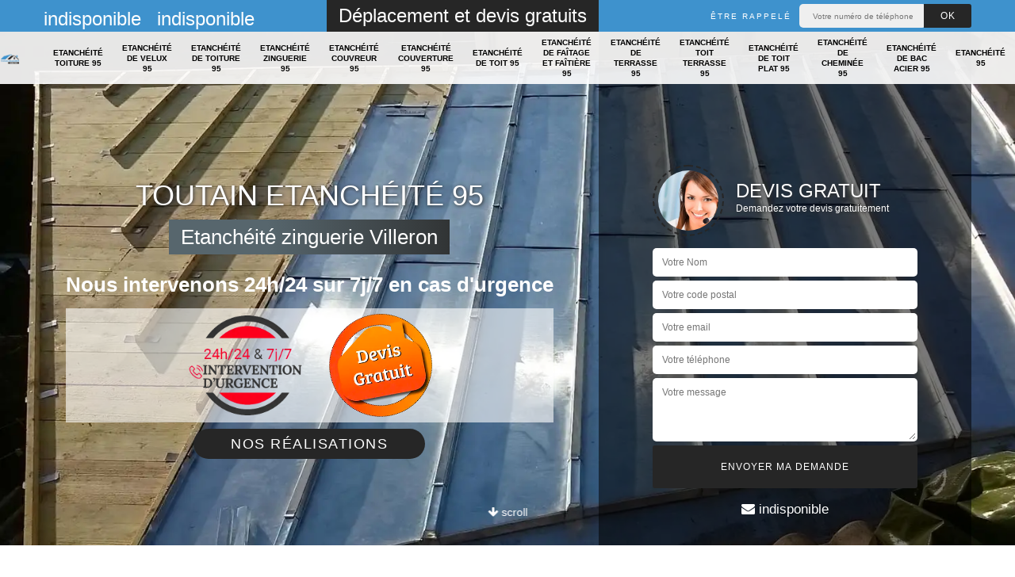

--- FILE ---
content_type: text/html; charset=UTF-8
request_url: https://www.etancheite-95.fr/entreprise-etancheite-zinguerie-villeron-95380
body_size: 5637
content:
<!DOCTYPE html><html dir="ltr" lang="fr-FR"><head><meta charset="UTF-8" /><meta name=viewport content="width=device-width, initial-scale=1.0, minimum-scale=1.0 maximum-scale=1.0"><meta http-equiv="content-type" content="text/html; charset=UTF-8" ><title>Entreprise étanchéité zinguerie à Villeron tel: 01.89.43.04.18</title><meta name="description" content="Artisan étancheur à Villeron 95380, TOUTAIN Etanchéité 95 trouvera les meilleures solutions pour étanchéifier tous vos éléments de zingueries. Peut intervenir à tout moment et se déplacer gratuitement chez vous"><link rel="shortcut icon" href="/skins/default/images/favicon.ico" type="image/x-icon"><link rel="icon" href="/skins/default/images/favicon.ico" type="image/x-icon"><link href="/skins/default/css/bootstrap.min.css" rel="stylesheet" type="text/css"/><link href="/skins/default/css/style.css" rel="stylesheet" type="text/css"/></head><body class="Desktop ville"><div class="wrapper-container"><header class="site-header header"><!-- main header --><div class="top_bar"><div class="container"><div class="right-header d-flex align-items-center justify-content-between"><div class="tel-top_"><a href="tel:indisponible">indisponible</a><a href="tel:indisponible">indisponible</a></div><div class="devisGratuit_accr">Déplacement et devis gratuits</div><div class="Top_rappel"><form action="/message.php" method="post" id="rappel_immediat"><input type="text" name="mail" id="mail2" value=""><input type="hidden" name="type" value="rappel"><strong>Être rappelé</strong><input type="text" name="numtel" required="" placeholder="Votre numéro de téléphone ..." class="input-form"><input type="submit" name="OK" value="OK" class="btn-devis-gratuit"></form></div></div></div></div><div class="main-bar"><div class="container-lg"><div class="d-flex justify-content-between align-items-center"><!-- website logo --><a href="/" title="TOUTAIN Etanchéité 95" class="logo"><img loading="lazy" src="/skins/default/images/logo.png" alt="TOUTAIN Etanchéité 95" /></a><!-- main nav --><nav class="nav justify-content-between"><ul class="nav-list"><li class="nav-item"><a href="/">Etanchéité toiture 95</a></li><li class="nav-item"><a href="entreprise-etancheite-velux-val-d-oise-95">Etanchéité de velux 95</a></li><li class="nav-item"><a href="entreprise-etancheite-toiture-val-d-oise-95">Etanchéité de toiture 95</a></li><li class="nav-item"><a href="entreprise-etancheite-zinguerie-val-d-oise-95">Etanchéité zinguerie 95</a></li><li class="nav-item"><a href="entreprise-etancheite-couvreur-val-d-oise-95">Etanchéité couvreur 95</a></li><li class="nav-item"><a href="entreprise-etancheite-couverture-val-d-oise-95">Etanchéité couverture 95</a></li><li class="nav-item"><a href="entreprise-etancheite-toit-val-d-oise-95">Etanchéité de toit 95</a></li><li class="nav-item"><a href="entreprise-etancheite-faitage-faitiere-val-d-oise-95">Etanchéité de faîtage et faîtière 95</a></li><li class="nav-item"><a href="entreprise-etancheite-terrasse-val-d-oise-95">Etanchéité de terrasse 95</a></li><li class="nav-item"><a href="entreprise-etancheite-toit-terrasse-val-d-oise-95">Etanchéité toit terrasse 95</a></li><li class="nav-item"><a href="entreprise-etancheite-toit-plat-val-d-oise-95">Etanchéité de toit plat 95</a></li><li class="nav-item"><a href="entreprise-etancheite-cheminee-val-d-oise-95">Etanchéité de cheminée 95</a></li><li class="nav-item"><a href="entreprise-etancheite-bac-acier-val-d-oise-95">Etanchéité de bac acier 95</a></li><li class="nav-item"><a href="entreprise-etancheite-val-d-oise-95">Etanchéité 95</a></li></ul></nav></div></div></div><!-- main header END --></header><!-- Homeslider --><section  class="intro_section page_mainslider"><div class="main-slider__scroll m-uppercase" id="main-slider__scroll"><a href="#scroll1"><i class="icon icon-arrow-down"></i> <span>scroll</span></a></div><div class="flexslider"><div class="slides"><div style="background-image: url(/skins/default/images/img/bg-736.webp);"></div></div><div class="container"><div class="captionSlider"><div class="row align-items-center"><div class="col-md-7"><div class="slide_description_wrapper mt-md-5"><div class="slide_description"><div class="intro-layer ribbon-1"><div class="text-uppercase h3">TOUTAIN Etanchéité 95</div><p>Etanchéité zinguerie Villeron</p></div><div class="intro-layer"><p class="grey"><span>Nous intervenons 24h/24 sur 7j/7 en cas d'urgence</span></p></div><div class="d-none d-lg-block logoDivers"><img loading="lazy" src="/skins/default/images/img/intervention-urgence.webp" alt="Intervention 7/7 24/24" width="150" height="126" /><img loading="lazy" src="/skins/default/images/img/devisGratuit.webp" alt="Devis gratuit" width="130" height="130" /></div><a class="header-realisation" href="/realisations">Nos réalisations</a></div></div></div><div class="col-md-5"><div class="DevisSlider p-5"><div class="Devigratuit mt-5"><form action="/message.php" method="post" id="Devis_form"><input type="text" name="mail" id="mail" value=""><div class="devis-titre text-center"><div class="call-img"><img loading="lazy" src="/skins/default/images/img/call.webp" alt="Devis gratuit"/></div><div class="titre-h3"><div class="h3">Devis gratuit <span>Demandez votre devis gratuitement</span></div></div></div><input type="text" name="nom" required="" class="input-form" placeholder="Votre Nom"><input type="text" name="code_postal" required="" class="input-form" placeholder="Votre code postal"><input type="text" name="email" required="" class="input-form" placeholder="Votre email"><input type="text" name="telephone" required="" class="input-form" placeholder="Votre téléphone"><textarea name="message" required="" class="input-form" placeholder="Votre message"></textarea><div class="text-center"><input type="submit" value="Envoyer ma demande" class="btn-devis-gratuit"></div></form><div class="mailBlock"><a href="mailto:indisponible" target="_blank"><i class="icon icon-envelope"></i> indisponible</a></div></div></div></div></div></div></div></div></section><section class="sect4">
	<div class="container">
		<div class="categ">
					</div>
	</div>	
</section><div id="scroll1" class="wrap"><div class="container"><div class="row"><div class="col-md-8"><div class="main"><div class="Block Block0"><div class="block-middle"><div><h2>Les causes de défaillance d’étanchéité sur les gouttières avec la solution de la société TOUTAIN Etanchéité 95</h2><p>Plusieurs causes entrainent une défaillance d’étanchéité au niveau des gouttières. La cause la plus fréquente est la rupture des jonctions. Cette rupture se remarque sur les jonctions par soudure ou par collage. Pour remédier à cette défaillance, les étancheurs de la société TOUTAIN Etanchéité 95 utilisent des bandes d’étanchéité à poser par collage. Une solution très efficace, de plus la société utilise des bandes de qualité supérieure. En plus de la qualité, cette société offre des prix concurrentiels.</p></div></div></div><div class="Block Block1"><div class="item-contenu"><div class="row justify-content-center text-center"><div class="col-md-4"><div class="imgbg" style="background-image: url('/photos/5380673-etancheite-zinguerie-95380-1.jpg');"></div></div><div class="col-md-8"><div class="text-left"><h2>Confiez à l’entreprise TOUTAIN Etanchéité 95 l’étanchéité zinc Villeron 95380 de votre toiture</h2><p>TOUTAIN Etanchéité 95 est une entreprise opérationnelle depuis des années. Elle réalise toutes les interventions touchant l’étanchéité comme les réparations en cas de défaillance, le renforcement de l’étanchéité, l’imperméabilisation de surface. Pour assurer l’étanchéité zinc, elle dispose de différentes techniques. La pose de produit hydrofuge filmogène est un exemple de ces différentes techniques. L’étancheur de l’entreprise répare les soudures des gouttières en zinc qui lâchent en utilisant des bandes d’étanchéité et de la membrane bitumineuse pour la toiture en zinc défaillante. </p></div></div></div></div></div><div class="Block Block2"><div class="item-contenu"><div class="row justify-content-center text-center"><div class="col-md-4"><div class="imgbg" style="background-image: url('/photos/5380673-etancheite-zinguerie-95380-2.jpg');"></div></div><div class="col-md-8"><div class="text-left"><h2>Un devis étanchéité zinc 95380 détaillé établi gratuitement par l’entreprise TOUTAIN Etanchéité 95</h2><p>Combien vont coûter les travaux de réparation de défaillance d’étanchéité de la toiture en zinc ? Pour avoir une réponse détaillée et précise à cette question, l’entreprise invite le propriétaire victime de cette défaillance à déposer une demande de devis. La demande la plus rapide se fait en ligne via le site web en remplissant le formulaire de contact. Le devis est établi rapidement et gratuitement. Il détaille les prix. Le document donne le montant total des dépenses et ne vous engage en rien.</p></div></div></div></div></div><div class="Block Block3"><div class="item-contenu"><div class="row justify-content-center text-center"><div class="col-md-4"><div class="imgbg" style="background-image: url('/photos/5380673-etancheite-zinguerie-95380-3.jpg');"></div></div><div class="col-md-8"><div class="text-left"><h2>TOUTAIN Etanchéité 95 est prêt pour assurer l’étanchéité zinguerie Villeron pour tous en 95380</h2><p>La zinguerie est la famille des éléments qui assurent l’écoulement de l’eau sur le toit (eau de pluie, issue de la fonte de neige…) et de l’humidité en général. TOUTAIN Etanchéité 95 est une entreprise qui assure tous travaux de zinguerie notamment les travaux : installation, réparation, changements. À chaque type de travaux, l’étanchéité prend une place importante. L’entreprise TOUTAIN Etanchéité 95 se met à la disposition de tous propriétaires dans le département 95380 pour assurer l’effectivité de l’étanchéité de zinguerie sur le toit.</p></div></div></div></div></div><div class="Block Block4"><div class="item-contenu"><div class="row justify-content-center text-center"><div class="col-md-4"><div class="imgbg" style="background-image: url('/photos/5380673-etancheite-zinguerie-95380-4.jpg');"></div></div><div class="col-md-8"><div class="text-left"><h2>Un devis étanchéité zinc Villeron sans frais auprès de l’entreprise TOUTAIN Etanchéité 95</h2><p>Ne travaillez jamais à l’aveugle en matière de finances des travaux. Pour des travaux d’étanchéité en zinguerie, demandez à l’entreprise TOUTAIN Etanchéité 95 d’établir un devis. Elle établit le devis après réception de la demande. Elle envoie un zingueur étancheur pour évaluer les travaux à faire. Le devis est établi sans frais et sans engagement. Il détaille les prix et les qualités des produits à utiliser. Le document donne le montant total des dépenses à engager. Les prix ne sont valables qu’après validation. </p></div></div></div></div></div><div class="Block Block5"><div class="item-contenu"><div class="row justify-content-center text-center"><div class="col-md-4"><div class="imgbg" style="background-image: url('/photos/5380673-etancheite-zinguerie-95380-5.jpg');"></div></div><div class="col-md-8"><div class="text-left"><h2>Étanchéité zinc efficace avec les étancheurs de l’entreprise TOUTAIN Etanchéité 95</h2><p>Le zinc est l’élément le plus utilisé sur les éléments de zinguerie en couverture et toiture. Toutefois, de matières différentes sont utilisées pour les pièces de zinguerie comme le bois, l’aluminium, le cuivre ou le PVC. Les principaux éléments en zinguerie sont les chéneaux, les gouttières, les solins, le faitage et faîtières, la toiture en zinc… Pour assurer l’étanchéité zinc de la toiture, les couvreurs de l’entreprise utilisent différentes techniques et d’astuces diverses. Ils visent toujours l’efficacité avant d’appliquer la technique choisie </p></div></div></div></div></div><div class="Block Block6"><div class="item-contenu"><div class="row justify-content-center text-center"><div class="col-md-4"><div class="imgbg" style="background-image: url('/photos/5380673-etancheite-zinguerie-95380-6.jpg');"></div></div><div class="col-md-8"><div class="text-left"><h2>Les travaux d'étanchéification de la zinguerie à Villeron dans le 95380</h2><p>Les éléments qui sont formés de zincs au niveau de la toiture sont innombrables. En fait, ils sont tous exposés à des agressions venant de l'extérieur. Par conséquent, il est possible que des fuites surviennent. Des travaux d'étanchéification devront se faire. Ce sont des travaux qui sont très difficiles. Afin de réaliser ces opérations, il est indispensable de rechercher des experts en la matière. TOUTAIN Etanchéité 95 peut se charger de ces opérations et sachez qu'il propose des tarifs qui sont très intéressants et accessibles à toutes les bourses.
</p></div></div></div></div></div><div class="Block Block7"><div class="row"><div class="col-md-2"><div class="text-center"><img loading="lazy" src="/skins/default/images/img/travaux-toiture.webp" alt="Travaux toiture" style="width: 150px"></div><br></div><div class="col-md-10"><h2>Étanchéité zinc à Villeron : faites confiance à l’entreprise TOUTAIN Etanchéité 95 pour avoir des toitures en zinc étanches</h2><p>L’entreprise TOUTAIN Etanchéité 95 est opérationnelle depuis de nombreuses années. Elle effectue des travaux de zinguerie chez des particuliers sur maison individuelle et des professionnels sur des immeubles. Ses couvreurs zingueurs effectuent les travaux sur tous types d : inclinés, arrondis, toits plats. Ils maitrisent les techniques pour assurer l’étanchéité zinc de toiture en zinc. Pour assurer des toitures en zinc étanches pour ses clients, l’entreprise pose des membranes bitumineuses au chalumeau ou des membranes multicouches par collage.</p></div></div></div><div class="Block Block8"><div class="row"><div class="col-md-2"><div class="text-center"><img loading="lazy" src="/skins/default/images/img/devis-logo.webp" alt="Devis gratuit" style="width: 150px"></div><br></div><div class="col-md-10"><h2>Étanchéité zingueur maitrisée par les zingueurs de l’entreprise TOUTAIN Etanchéité 95</h2><p>Pour assurer l’étanchéité de la toiture et couverture, faites confiance aux couvreurs étancheurs de l’entreprise TOUTAIN Etanchéité 95. Ils maitrisent les différentes techniques pour assurer l’étanchéité d’une surface ou d’un élément du toit. Pour l’étanchéité des éléments de zinguerie, le couvreur zingueur de l’entreprise est qualifié et possède des années d’expériences. Il maitrise l’installation de membrane bitumineuse avec le chalumeau ou par collage à froid (EPDM). Il assure parfaitement les réparations au niveau des soudures qui lâche ou le changement de joint d’étanchéité.</p></div></div></div><div class="Block Block9"><div class="item-contenu"><div class="row justify-content-center text-center"><div class="col-md-4"><div class="imgbg" style="background-image: url('/photos/5380673-etancheite-zinguerie-95380-9.jpg');"></div></div><div class="col-md-8"><div class="text-left"><h2>Les zingueurs de l’entreprise TOUTAIN Etanchéité 95 assurent l’étanchéité zingueur 95380 des matières différentes </h2><p>TOUTAIN Etanchéité 95 dispose des couvreurs étancheurs qualifiés pour réaliser tous travaux sur zinguerie. En techniciens étancheurs, ils maitrisent les différentes techniques pour étanchéifier les éléments en zinguerie : chéneaux, gouttières, toiture en zinc, pied de cheminée, faitage et faîtières. Ils savent choisir la technique la mieux appropriée en rapport avec le matériau. Les éléments de la zinguerie peuvent être en zinc, cuivre, alu, shingle, PVC ou béton pour les chéneaux. L’imperméabilisation de la surface par la pose d’hydrofuge est une des différentes possibilités.</p></div></div></div></div></div><div class="Block Block10"><div class="item-contenu"><div class="row justify-content-center text-center"><div class="col-md-4"><div class="imgbg" style="background-image: url('/photos/5380673-etancheite-zinguerie-95380-10.jpg');"></div></div><div class="col-md-8"><div class="text-left"><h2>La société TOUTAIN Etanchéité 95 établit un devis 100 % gratuit pour étanchéité zinguerie</h2><p>En laissant les éléments de zinguerie sans entretien, un propriétaire court le risque de voir les éléments se détériorer et devenir défaillants en étanchéité. Pour éviter cette défaillance, il est conseillé à tous propriétaires de confier l’entretien des éléments de zinguerie à la société TOUTAIN Etanchéité 95. Pour les coûts de l’intervention de cette société pour renforcer l’étanchéité, elle établit un devis 100 % gratuit. Le devis détaille les prix, la quantité de produit pour le traitement. Le devis mentionne le montant total des dépenses.</p></div></div></div></div></div></div></div><div class="col-md-4"><div class="engagement"><div class="h4" style="background-image: url('/skins/default/images/img/engagement.webp');"><span>Nos engagements</span></div><ul class="list-eng"><li>Devis et déplacement gratuits</li><li>Sans engagement</li><li>Artisan passionné</li><li>Travail de qualité</li></ul></div><div class="contact-tel"><div class="tel-block"><div class="tel-fixe"><span><i class="icon icon-phone"></i></span><p>indisponible</p></div><div class="tel-portable"><span><i class="icon icon-mobile"></i></span><p>indisponible</p></div></div><div class="contact-text"><span>Contactez-nous</span></div></div><div class="intervention-block-right"><div class="text-center"><img loading="lazy" src="/skins/default/images/img/urgence-logo.webp" alt="Devis gratuit"/></div><div class="text-intervention text-center"><div class="h3">NOUS INTERVENONS 7j/7 et 24h/24</div><p>En cas d’urgence, nous intervenons dans l’immédiat, n’hésitez pas à nous contacter via le formulaire ou à nous appeler.</p></div></div><div class="location"><div class="h4" style="background-image: url('/skins/default/images/img/location.webp');"><span>Nous localiser</span></div><p>indisponible</p><div id="Map"></div></div></div></div></div><div class="devis-last-block"><div class="container"><div class="last-block"><div class="row"><div id="firstBlock" class="col-md-6"></div><div id="secondBlock" class="col-md-6"></div></div></div></div></div></div><footer id="footer"><div class="footer-container"><div class="sf-bg"></div><div class="container"><div class="row"><div class="col-md-4"><div class="footer-logo"><a href="/" title="TOUTAIN Etanchéité 95" class="logo"><img loading="lazy" src="/skins/default/images/logo.png" alt="TOUTAIN Etanchéité 95"/></a><p class="adr">indisponible</p></div><hr><div class="lien-footer"><div class="h3">Nos Services</div><ul></ul></div></div><div class="col-md-8"><div class="lien-footer"><div class="Services"><b class="Titre">Autres services</b><div class="Liens"><a href="/entreprise-etancheite-villeron-95380">Etanchéité Villeron</a><a href="/entreprise-etancheite-velux-villeron-95380">Etanchéité de velux Villeron</a><a href="/entreprise-etancheite-toiture-villeron-95380">Etanchéité de toiture Villeron</a><a href="/entreprise-etancheite-couvreur-villeron-95380">Etanchéité couvreur Villeron</a><a href="/entreprise-etancheite-couverture-villeron-95380">Etanchéité couverture Villeron</a><a href="/entreprise-etancheite-toiture-villeron-95380">Etanchéité toiture Villeron</a><a href="/entreprise-etancheite-toit-villeron-95380">Etanchéité de toit Villeron</a><a href="/entreprise-etancheite-faitage-faitiere-villeron-95380">Etanchéité de faîtage et faîtière Villeron</a><a href="/entreprise-etancheite-terrasse-villeron-95380">Etanchéité de terrasse Villeron</a><a href="/entreprise-etancheite-toit-terrasse-villeron-95380">Etanchéité toit terrasse Villeron</a><a href="/entreprise-etancheite-toit-plat-villeron-95380">Etanchéité de toit plat Villeron</a><a href="/entreprise-etancheite-cheminee-villeron-95380">Etanchéité de cheminée Villeron</a><a href="/entreprise-etancheite-bac-acier-villeron-95380">Etanchéité de bac acier Villeron</a></div></div></div></div></div></div></div><div class="copyright">© 2022 - 2026 - Tout droit réservé | <a href="/mentions-legales">Mentions légales</a> - <a href="https://www.akisiweb.com/couvreur" target="_blank" rel="nofollow"><img loading="lazy" src="/skins/default/images/logo-Akisiweb-FondClair.png" alt="Création de site internet"></a></div></footer></div></body><script src="/js/jquery-3.6.0.min.js"></script><script src="/js/scripts.js"></script><script src="skins/default/js/jquery.sticky.js"></script><script src="skins/default/js/slick.min.js"></script><script src="/js/swipebox/src/js/jquery.swipebox.min.js"></script><link href="/js/swipebox/src/css/swipebox.min.css" rel="stylesheet" type="text/css"/><link rel="stylesheet" href="/js/leaflet/leaflet.css" /><script src="/js/leaflet/leaflet.js"></script><script src="/js/map.js"></script>
<script type="text/javascript">		
	var Support = 'Desktop';
	$(document).ready(function() {
		// scripts à lancer une fois la page chargée
				  initAnalytics('_');
		
        // Js lancés une fois la page chargée
                $( '.swipebox' ).swipebox();
        
        //stiky
        $(".site-header").sticky({ topSpacing: 0 });

        //Nav
        $('.nav-item').has('ul').prepend('<span class="nav-click"><i class="nav-arrow"></i></span>');
        $('.nav-mobile').click(function(){
          $('.nav-list').toggle();
        });
        $('.nav-list').on('click', '.nav-click', function(){
          $(this).siblings('.nav-submenu').toggle();
          $(this).children('.nav-arrow').toggleClass('nav-rotate');  
        });

        //Devis lastBlock
        $('.devis-last-block').find('#firstBlock').append($('.Block7'));
        $('.devis-last-block').find('#secondBlock').append($('.Block8'));

        //slick
        $('.slides').slick({
            arrows:false,
            fade:true,
            speed:1000,
            autoplay: true,
            autoplaySpeed: 3000,
            pauseOnHover:false
        });     
        $('.categ').slick({
            slidesToShow: 6,
            slidesToScroll: 1,
            arrows:false,
            speed:1000,
            autoplay: true,
            autoplaySpeed: 3000
        });     

        

        //Map
        initMap('France',16);
	});
</script>
</html>


--- FILE ---
content_type: text/html; charset=UTF-8
request_url: https://www.etancheite-95.fr/ajax.php
body_size: -541
content:
{"code_google_tags":"GTM-TKZZD2J","code_analytics":"G-GDBN9E4Y1T","RGPD":null,"dbg":["Erreur  n'est pas reconnu."]}